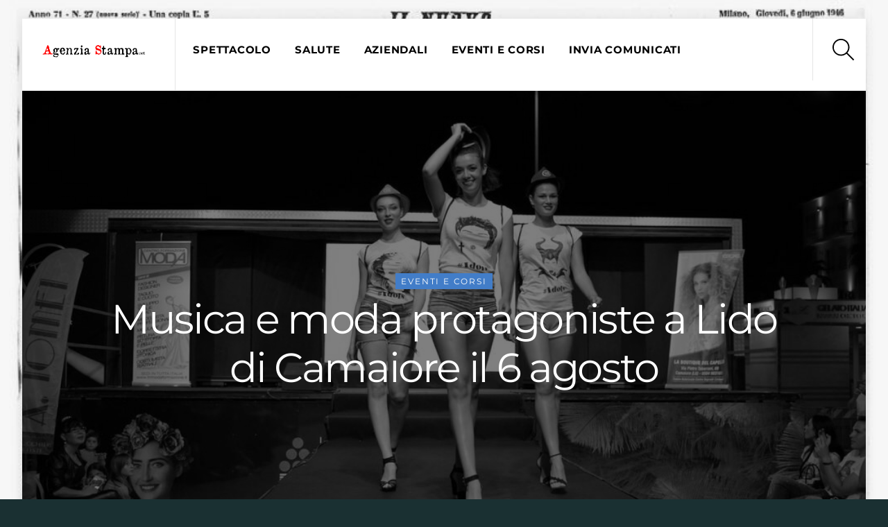

--- FILE ---
content_type: text/html;charset=UTF-8
request_url: https://agenziastampa.net/2020/08/06/musica-e-moda-protagoniste-a-lido-di-camaiore-il-6-agosto/
body_size: 15118
content:
<!--THEMIFY CACHE--><!DOCTYPE html>
<html lang="it-IT">
<head><meta charset="UTF-8"><meta name="viewport" content="width=device-width, initial-scale=1, minimum-scale=1"><style id="tb_inline_styles" data-no-optimize="1">.tb_animation_on{overflow-x:hidden}.themify_builder .wow{visibility:hidden;animation-fill-mode:both}[data-tf-animation]{will-change:transform,opacity,visibility}.themify_builder .tf_lax_done{transition-duration:.8s;transition-timing-function:cubic-bezier(.165,.84,.44,1)}[data-sticky-active].tb_sticky_scroll_active{z-index:1}[data-sticky-active].tb_sticky_scroll_active .hide-on-stick{display:none}@media(min-width:1025px){.hide-desktop{width:0!important;height:0!important;padding:0!important;visibility:hidden!important;margin:0!important;display:table-column!important;background:0!important}}@media(min-width:769px) and (max-width:1024px){.hide-tablet_landscape{width:0!important;height:0!important;padding:0!important;visibility:hidden!important;margin:0!important;display:table-column!important;background:0!important}}@media(min-width:681px) and (max-width:768px){.hide-tablet{width:0!important;height:0!important;padding:0!important;visibility:hidden!important;margin:0!important;display:table-column!important;background:0!important}}@media(max-width:680px){.hide-mobile{width:0!important;height:0!important;padding:0!important;visibility:hidden!important;margin:0!important;display:table-column!important;background:0!important}}@media(max-width:680px){
 .themify_map.tf_map_loaded{width:100%!important}
 .ui.builder_button,.ui.nav li a{padding:.525em 1.15em}
 .fullheight>.row_inner:not(.tb_col_count_1){min-height:0}
 }</style><noscript><style>.themify_builder .wow,.wow .tf_lazy{visibility:visible!important}</style></noscript> <style id="tf_lazy_style" data-no-optimize="1">
 [data-tf-src]{
 opacity:0
 }
 .tf_svg_lazy{
 content-visibility:auto;
 transition:filter .3s linear!important;filter:blur(25px);opacity:1;
 transform:translateZ(0)
 }
 .tf_svg_lazy_loaded{
 filter:blur(0)
 }
 .module[data-lazy],.module[data-lazy] .ui,.module_row[data-lazy]:not(.tb_first),.module_row[data-lazy]:not(.tb_first)>.row_inner,.module_row:not(.tb_first) .module_column[data-lazy],.module_row:not(.tb_first) .module_subrow[data-lazy],.module_subrow[data-lazy]>.subrow_inner{
 background-image:none!important
 }
 </style><noscript><style>
 [data-tf-src]{
 display:none!important
 }
 .tf_svg_lazy{
 filter:none!important;
 opacity:1!important
 }
 </style></noscript><style id="tf_lazy_common" data-no-optimize="1">
 img{
 max-width:100%;
 height:auto
 }
 .tf_fa,em tf-lottie,i tf-lottie{display:inline-block;vertical-align:middle}em tf-lottie,i tf-lottie{width:1.4em;height:1.4em}.tf_fa{width:1em;height:1em;stroke-width:0;stroke:currentColor;overflow:visible;fill:currentColor;pointer-events:none;text-rendering:optimizeSpeed;buffered-rendering:static}#tf_svg symbol{overflow:visible}.tf_lazy{position:relative;visibility:visible;display:block;opacity:.3}.wow .tf_lazy{visibility:hidden;opacity:1;position:static;display:inline}div.tf_audio_lazy audio{visibility:hidden;height:0;display:inline}.mejs-container{visibility:visible}.tf_iframe_lazy{transition:opacity .3s ease-in-out;min-height:10px}.tf_carousel .tf_swiper-wrapper{display:flex}.tf_carousel .tf_swiper-slide{flex-shrink:0;opacity:0;width:100%;height:100%}.tf_carousel .tf_lazy{contain:none}.tf_swiper-wrapper>br,.tf_lazy.tf_swiper-wrapper .tf_lazy:after,.tf_lazy.tf_swiper-wrapper .tf_lazy:before{display:none}.tf_lazy:after,.tf_lazy:before{content:'';display:inline-block;position:absolute;width:10px!important;height:10px!important;margin:0 3px;top:50%!important;right:50%!important;left:auto!important;border-radius:100%;background-color:currentColor;visibility:visible;animation:tf-hrz-loader infinite .75s cubic-bezier(.2,.68,.18,1.08)}.tf_lazy:after{width:6px!important;height:6px!important;right:auto!important;left:50%!important;margin-top:3px;animation-delay:-.4s}@keyframes tf-hrz-loader{0%{transform:scale(1);opacity:1}50%{transform:scale(.1);opacity:.6}100%{transform:scale(1);opacity:1}}.tf_lazy_lightbox{position:fixed;background:rgba(11,11,11,.8);color:#ccc;top:0;left:0;display:flex;align-items:center;justify-content:center;z-index:999}.tf_lazy_lightbox .tf_lazy:after,.tf_lazy_lightbox .tf_lazy:before{background:#fff}.tf_vd_lazy,tf-lottie{display:flex;flex-wrap:wrap}tf-lottie{aspect-ratio:1.777}.tf_w.tf_vd_lazy video{width:100%;height:auto;position:static;object-fit:cover}
 </style><meta name='robots' content='index, follow, max-image-preview:large, max-snippet:-1, max-video-preview:-1' /><title>Musica e moda protagoniste a Lido di Camaiore il 6 agosto - Agenzia Stampa</title><link rel="canonical" href="https://agenziastampa.net/2020/08/06/musica-e-moda-protagoniste-a-lido-di-camaiore-il-6-agosto/" /><meta property="og:locale" content="it_IT" /><meta property="og:type" content="article" /><meta property="og:title" content="Musica e moda protagoniste a Lido di Camaiore il 6 agosto - Agenzia Stampa" /><meta property="og:description" content="Primo appuntamento di agosto per la fashion night, la serata di grande" /><meta property="og:url" content="https://agenziastampa.net/2020/08/06/musica-e-moda-protagoniste-a-lido-di-camaiore-il-6-agosto/" /><meta property="og:site_name" content="Agenzia Stampa" /><meta property="article:publisher" content="https://www.facebook.com/pg/agenziastampanet/" /><meta property="article:published_time" content="2020-08-06T07:53:41+00:00" /><meta property="og:image" content="https://agenziastampa.net/wp-content/uploads/2020/08/fashion.jpeg" /><meta property="og:image:width" content="780" /><meta property="og:image:height" content="520" /><meta property="og:image:type" content="image/jpeg" /><meta name="author" content="Agenzia Stampa" /><meta name="twitter:card" content="summary_large_image" /><meta name="twitter:label1" content="Scritto da" /><meta name="twitter:data1" content="Agenzia Stampa" /><meta name="twitter:label2" content="Tempo di lettura stimato" /><meta name="twitter:data2" content="1 minuto" /><script type="application/ld+json" class="yoast-schema-graph">{"@context":"https://schema.org","@graph":[{"@type":"WebPage","@id":"https://agenziastampa.net/2020/08/06/musica-e-moda-protagoniste-a-lido-di-camaiore-il-6-agosto/","url":"https://agenziastampa.net/2020/08/06/musica-e-moda-protagoniste-a-lido-di-camaiore-il-6-agosto/","name":"Musica e moda protagoniste a Lido di Camaiore il 6 agosto - Agenzia Stampa","isPartOf":{"@id":"https://agenziastampa.net/#website"},"primaryImageOfPage":{"@id":"https://agenziastampa.net/2020/08/06/musica-e-moda-protagoniste-a-lido-di-camaiore-il-6-agosto/#primaryimage"},"image":{"@id":"https://agenziastampa.net/2020/08/06/musica-e-moda-protagoniste-a-lido-di-camaiore-il-6-agosto/#primaryimage"},"thumbnailUrl":"https://agenziastampa.net/wp-content/uploads/2020/08/fashion.jpeg","datePublished":"2020-08-06T07:53:41+00:00","dateModified":"2020-08-06T07:53:41+00:00","author":{"@id":"https://agenziastampa.net/#/schema/person/c09451d101f43d9247237d6f39e41c49"},"breadcrumb":{"@id":"https://agenziastampa.net/2020/08/06/musica-e-moda-protagoniste-a-lido-di-camaiore-il-6-agosto/#breadcrumb"},"inLanguage":"it-IT","potentialAction":[{"@type":"ReadAction","target":["https://agenziastampa.net/2020/08/06/musica-e-moda-protagoniste-a-lido-di-camaiore-il-6-agosto/"]}]},{"@type":"ImageObject","inLanguage":"it-IT","@id":"https://agenziastampa.net/2020/08/06/musica-e-moda-protagoniste-a-lido-di-camaiore-il-6-agosto/#primaryimage","url":"https://agenziastampa.net/wp-content/uploads/2020/08/fashion.jpeg","contentUrl":"https://agenziastampa.net/wp-content/uploads/2020/08/fashion.jpeg","width":780,"height":520},{"@type":"BreadcrumbList","@id":"https://agenziastampa.net/2020/08/06/musica-e-moda-protagoniste-a-lido-di-camaiore-il-6-agosto/#breadcrumb","itemListElement":[{"@type":"ListItem","position":1,"name":"Home","item":"https://agenziastampa.net/"},{"@type":"ListItem","position":2,"name":"Blog","item":"https://agenziastampa.net/blog/"},{"@type":"ListItem","position":3,"name":"Musica e moda protagoniste a Lido di Camaiore il 6 agosto"}]},{"@type":"WebSite","@id":"https://agenziastampa.net/#website","url":"https://agenziastampa.net/","name":"Slot Thailand 🇹🇭 Link Daftar Slot Server Thailand Super Gacor No 1 Paling Asli Gacor Nya","description":"Slot Thailand","potentialAction":[{"@type":"SearchAction","target":{"@type":"EntryPoint","urlTemplate":"https://agenziastampa.net/?s={search_term_string}"},"query-input":"required name=search_term_string"}],"inLanguage":"it-IT"},{"@type":"Person","@id":"https://agenziastampa.net/#/schema/person/c09451d101f43d9247237d6f39e41c49","name":"Agenzia Stampa","image":{"@type":"ImageObject","inLanguage":"it-IT","@id":"https://agenziastampa.net/#/schema/person/image/","url":"https://agenziastampa.net/wp-content/uploads/2020/01/agenzia-stampa-logo-res6-150x150.png","contentUrl":"https://agenziastampa.net/wp-content/uploads/2020/01/agenzia-stampa-logo-res6-150x150.png","caption":"Agenzia Stampa"},"url":"https://agenziastampa.net/author/admin/"}]}</script><link rel="alternate" type="application/rss+xml" title="Agenzia Stampa &raquo; Feed" href="https://agenziastampa.net/feed/" />
<link rel="alternate" type="application/rss+xml" title="Agenzia Stampa &raquo; Feed dei commenti" href="https://agenziastampa.net/comments/feed/" />
<style id='classic-theme-styles-inline-css'>
/*! This file is auto-generated */
.wp-block-button__link{color:#fff;background-color:#32373c;border-radius:9999px;box-shadow:none;text-decoration:none;padding:calc(.667em + 2px) calc(1.333em + 2px);font-size:1.125em}.wp-block-file__button{background:#32373c;color:#fff;text-decoration:none}
</style>
<style id='global-styles-inline-css'>
body{--wp--preset--color--black: #000000;--wp--preset--color--cyan-bluish-gray: #abb8c3;--wp--preset--color--white: #ffffff;--wp--preset--color--pale-pink: #f78da7;--wp--preset--color--vivid-red: #cf2e2e;--wp--preset--color--luminous-vivid-orange: #ff6900;--wp--preset--color--luminous-vivid-amber: #fcb900;--wp--preset--color--light-green-cyan: #7bdcb5;--wp--preset--color--vivid-green-cyan: #00d084;--wp--preset--color--pale-cyan-blue: #8ed1fc;--wp--preset--color--vivid-cyan-blue: #0693e3;--wp--preset--color--vivid-purple: #9b51e0;--wp--preset--gradient--vivid-cyan-blue-to-vivid-purple: linear-gradient(135deg,rgba(6,147,227,1) 0%,rgb(155,81,224) 100%);--wp--preset--gradient--light-green-cyan-to-vivid-green-cyan: linear-gradient(135deg,rgb(122,220,180) 0%,rgb(0,208,130) 100%);--wp--preset--gradient--luminous-vivid-amber-to-luminous-vivid-orange: linear-gradient(135deg,rgba(252,185,0,1) 0%,rgba(255,105,0,1) 100%);--wp--preset--gradient--luminous-vivid-orange-to-vivid-red: linear-gradient(135deg,rgba(255,105,0,1) 0%,rgb(207,46,46) 100%);--wp--preset--gradient--very-light-gray-to-cyan-bluish-gray: linear-gradient(135deg,rgb(238,238,238) 0%,rgb(169,184,195) 100%);--wp--preset--gradient--cool-to-warm-spectrum: linear-gradient(135deg,rgb(74,234,220) 0%,rgb(151,120,209) 20%,rgb(207,42,186) 40%,rgb(238,44,130) 60%,rgb(251,105,98) 80%,rgb(254,248,76) 100%);--wp--preset--gradient--blush-light-purple: linear-gradient(135deg,rgb(255,206,236) 0%,rgb(152,150,240) 100%);--wp--preset--gradient--blush-bordeaux: linear-gradient(135deg,rgb(254,205,165) 0%,rgb(254,45,45) 50%,rgb(107,0,62) 100%);--wp--preset--gradient--luminous-dusk: linear-gradient(135deg,rgb(255,203,112) 0%,rgb(199,81,192) 50%,rgb(65,88,208) 100%);--wp--preset--gradient--pale-ocean: linear-gradient(135deg,rgb(255,245,203) 0%,rgb(182,227,212) 50%,rgb(51,167,181) 100%);--wp--preset--gradient--electric-grass: linear-gradient(135deg,rgb(202,248,128) 0%,rgb(113,206,126) 100%);--wp--preset--gradient--midnight: linear-gradient(135deg,rgb(2,3,129) 0%,rgb(40,116,252) 100%);--wp--preset--font-size--small: 13px;--wp--preset--font-size--medium: 20px;--wp--preset--font-size--large: 36px;--wp--preset--font-size--x-large: 42px;--wp--preset--spacing--20: 0.44rem;--wp--preset--spacing--30: 0.67rem;--wp--preset--spacing--40: 1rem;--wp--preset--spacing--50: 1.5rem;--wp--preset--spacing--60: 2.25rem;--wp--preset--spacing--70: 3.38rem;--wp--preset--spacing--80: 5.06rem;--wp--preset--shadow--natural: 6px 6px 9px rgba(0, 0, 0, 0.2);--wp--preset--shadow--deep: 12px 12px 50px rgba(0, 0, 0, 0.4);--wp--preset--shadow--sharp: 6px 6px 0px rgba(0, 0, 0, 0.2);--wp--preset--shadow--outlined: 6px 6px 0px -3px rgba(255, 255, 255, 1), 6px 6px rgba(0, 0, 0, 1);--wp--preset--shadow--crisp: 6px 6px 0px rgba(0, 0, 0, 1);}:where(.is-layout-flex){gap: 0.5em;}:where(.is-layout-grid){gap: 0.5em;}body .is-layout-flow > .alignleft{float: left;margin-inline-start: 0;margin-inline-end: 2em;}body .is-layout-flow > .alignright{float: right;margin-inline-start: 2em;margin-inline-end: 0;}body .is-layout-flow > .aligncenter{margin-left: auto !important;margin-right: auto !important;}body .is-layout-constrained > .alignleft{float: left;margin-inline-start: 0;margin-inline-end: 2em;}body .is-layout-constrained > .alignright{float: right;margin-inline-start: 2em;margin-inline-end: 0;}body .is-layout-constrained > .aligncenter{margin-left: auto !important;margin-right: auto !important;}body .is-layout-constrained > :where(:not(.alignleft):not(.alignright):not(.alignfull)){max-width: var(--wp--style--global--content-size);margin-left: auto !important;margin-right: auto !important;}body .is-layout-constrained > .alignwide{max-width: var(--wp--style--global--wide-size);}body .is-layout-flex{display: flex;}body .is-layout-flex{flex-wrap: wrap;align-items: center;}body .is-layout-flex > *{margin: 0;}body .is-layout-grid{display: grid;}body .is-layout-grid > *{margin: 0;}:where(.wp-block-columns.is-layout-flex){gap: 2em;}:where(.wp-block-columns.is-layout-grid){gap: 2em;}:where(.wp-block-post-template.is-layout-flex){gap: 1.25em;}:where(.wp-block-post-template.is-layout-grid){gap: 1.25em;}.has-black-color{color: var(--wp--preset--color--black) !important;}.has-cyan-bluish-gray-color{color: var(--wp--preset--color--cyan-bluish-gray) !important;}.has-white-color{color: var(--wp--preset--color--white) !important;}.has-pale-pink-color{color: var(--wp--preset--color--pale-pink) !important;}.has-vivid-red-color{color: var(--wp--preset--color--vivid-red) !important;}.has-luminous-vivid-orange-color{color: var(--wp--preset--color--luminous-vivid-orange) !important;}.has-luminous-vivid-amber-color{color: var(--wp--preset--color--luminous-vivid-amber) !important;}.has-light-green-cyan-color{color: var(--wp--preset--color--light-green-cyan) !important;}.has-vivid-green-cyan-color{color: var(--wp--preset--color--vivid-green-cyan) !important;}.has-pale-cyan-blue-color{color: var(--wp--preset--color--pale-cyan-blue) !important;}.has-vivid-cyan-blue-color{color: var(--wp--preset--color--vivid-cyan-blue) !important;}.has-vivid-purple-color{color: var(--wp--preset--color--vivid-purple) !important;}.has-black-background-color{background-color: var(--wp--preset--color--black) !important;}.has-cyan-bluish-gray-background-color{background-color: var(--wp--preset--color--cyan-bluish-gray) !important;}.has-white-background-color{background-color: var(--wp--preset--color--white) !important;}.has-pale-pink-background-color{background-color: var(--wp--preset--color--pale-pink) !important;}.has-vivid-red-background-color{background-color: var(--wp--preset--color--vivid-red) !important;}.has-luminous-vivid-orange-background-color{background-color: var(--wp--preset--color--luminous-vivid-orange) !important;}.has-luminous-vivid-amber-background-color{background-color: var(--wp--preset--color--luminous-vivid-amber) !important;}.has-light-green-cyan-background-color{background-color: var(--wp--preset--color--light-green-cyan) !important;}.has-vivid-green-cyan-background-color{background-color: var(--wp--preset--color--vivid-green-cyan) !important;}.has-pale-cyan-blue-background-color{background-color: var(--wp--preset--color--pale-cyan-blue) !important;}.has-vivid-cyan-blue-background-color{background-color: var(--wp--preset--color--vivid-cyan-blue) !important;}.has-vivid-purple-background-color{background-color: var(--wp--preset--color--vivid-purple) !important;}.has-black-border-color{border-color: var(--wp--preset--color--black) !important;}.has-cyan-bluish-gray-border-color{border-color: var(--wp--preset--color--cyan-bluish-gray) !important;}.has-white-border-color{border-color: var(--wp--preset--color--white) !important;}.has-pale-pink-border-color{border-color: var(--wp--preset--color--pale-pink) !important;}.has-vivid-red-border-color{border-color: var(--wp--preset--color--vivid-red) !important;}.has-luminous-vivid-orange-border-color{border-color: var(--wp--preset--color--luminous-vivid-orange) !important;}.has-luminous-vivid-amber-border-color{border-color: var(--wp--preset--color--luminous-vivid-amber) !important;}.has-light-green-cyan-border-color{border-color: var(--wp--preset--color--light-green-cyan) !important;}.has-vivid-green-cyan-border-color{border-color: var(--wp--preset--color--vivid-green-cyan) !important;}.has-pale-cyan-blue-border-color{border-color: var(--wp--preset--color--pale-cyan-blue) !important;}.has-vivid-cyan-blue-border-color{border-color: var(--wp--preset--color--vivid-cyan-blue) !important;}.has-vivid-purple-border-color{border-color: var(--wp--preset--color--vivid-purple) !important;}.has-vivid-cyan-blue-to-vivid-purple-gradient-background{background: var(--wp--preset--gradient--vivid-cyan-blue-to-vivid-purple) !important;}.has-light-green-cyan-to-vivid-green-cyan-gradient-background{background: var(--wp--preset--gradient--light-green-cyan-to-vivid-green-cyan) !important;}.has-luminous-vivid-amber-to-luminous-vivid-orange-gradient-background{background: var(--wp--preset--gradient--luminous-vivid-amber-to-luminous-vivid-orange) !important;}.has-luminous-vivid-orange-to-vivid-red-gradient-background{background: var(--wp--preset--gradient--luminous-vivid-orange-to-vivid-red) !important;}.has-very-light-gray-to-cyan-bluish-gray-gradient-background{background: var(--wp--preset--gradient--very-light-gray-to-cyan-bluish-gray) !important;}.has-cool-to-warm-spectrum-gradient-background{background: var(--wp--preset--gradient--cool-to-warm-spectrum) !important;}.has-blush-light-purple-gradient-background{background: var(--wp--preset--gradient--blush-light-purple) !important;}.has-blush-bordeaux-gradient-background{background: var(--wp--preset--gradient--blush-bordeaux) !important;}.has-luminous-dusk-gradient-background{background: var(--wp--preset--gradient--luminous-dusk) !important;}.has-pale-ocean-gradient-background{background: var(--wp--preset--gradient--pale-ocean) !important;}.has-electric-grass-gradient-background{background: var(--wp--preset--gradient--electric-grass) !important;}.has-midnight-gradient-background{background: var(--wp--preset--gradient--midnight) !important;}.has-small-font-size{font-size: var(--wp--preset--font-size--small) !important;}.has-medium-font-size{font-size: var(--wp--preset--font-size--medium) !important;}.has-large-font-size{font-size: var(--wp--preset--font-size--large) !important;}.has-x-large-font-size{font-size: var(--wp--preset--font-size--x-large) !important;}
.wp-block-navigation a:where(:not(.wp-element-button)){color: inherit;}
:where(.wp-block-post-template.is-layout-flex){gap: 1.25em;}:where(.wp-block-post-template.is-layout-grid){gap: 1.25em;}
:where(.wp-block-columns.is-layout-flex){gap: 2em;}:where(.wp-block-columns.is-layout-grid){gap: 2em;}
.wp-block-pullquote{font-size: 1.5em;line-height: 1.6;}
</style>
<link rel="preload" href="https://agenziastampa.net/wp-content/plugins/accesspress-anonymous-post-pro/css/loading-animation.css?ver=6.4.7" as="style"><link rel='stylesheet' id='ap-fileuploader-animation-css' href='https://agenziastampa.net/wp-content/plugins/accesspress-anonymous-post-pro/css/loading-animation.css?ver=6.4.7' media='all' />
<link rel="preload" href="https://agenziastampa.net/wp-content/plugins/accesspress-anonymous-post-pro/css/fileuploader.css?ver=6.4.7" as="style"><link rel='stylesheet' id='ap-fileuploader-css' href='https://agenziastampa.net/wp-content/plugins/accesspress-anonymous-post-pro/css/fileuploader.css?ver=6.4.7' media='all' />
<link rel="preload" href="//ajax.googleapis.com/ajax/libs/jqueryui/1.8.2/themes/smoothness/jquery-ui.css?ver=6.4.7" as="style"><link rel='stylesheet' id='ap-jquery-ui-style-css' href='//ajax.googleapis.com/ajax/libs/jqueryui/1.8.2/themes/smoothness/jquery-ui.css?ver=6.4.7' media='all' />
<link rel="preload" href="https://agenziastampa.net/wp-content/plugins/accesspress-anonymous-post-pro/css/jquery.tagit.css?ver=6.4.7" as="style"><link rel='stylesheet' id='ap-tagit-styles-css' href='https://agenziastampa.net/wp-content/plugins/accesspress-anonymous-post-pro/css/jquery.tagit.css?ver=6.4.7' media='all' />
<link rel="preload" href="https://agenziastampa.net/wp-content/plugins/accesspress-anonymous-post-pro/css/tagit.ui-zendesk.css?ver=6.4.7" as="style"><link rel='stylesheet' id='ap-tagit-ui-styles-css' href='https://agenziastampa.net/wp-content/plugins/accesspress-anonymous-post-pro/css/tagit.ui-zendesk.css?ver=6.4.7' media='all' />
<link rel="preload" href="https://agenziastampa.net/wp-content/plugins/accesspress-anonymous-post-pro/css/frontend-style.css?ver=3.2.7" as="style"><link rel='stylesheet' id='ap-front-styles-css' href='https://agenziastampa.net/wp-content/plugins/accesspress-anonymous-post-pro/css/frontend-style.css?ver=3.2.7' media='all' />
<link rel="preload" href="https://agenziastampa.net/wp-content/plugins/accesspress-anonymous-post-pro/lightbox/css/lightbox.css?ver=3.2.7" as="style"><link rel='stylesheet' id='ap-lightbox-css-css' href='https://agenziastampa.net/wp-content/plugins/accesspress-anonymous-post-pro/lightbox/css/lightbox.css?ver=3.2.7' media='all' />
<link rel="preload" href="https://agenziastampa.net/wp-content/plugins/wp-user-avatar/assets/css/frontend.min.css?ver=4.14.2" as="style"><link rel='stylesheet' id='ppress-frontend-css' href='https://agenziastampa.net/wp-content/plugins/wp-user-avatar/assets/css/frontend.min.css?ver=4.14.2' media='all' />
<link rel="preload" href="https://agenziastampa.net/wp-content/plugins/wp-user-avatar/assets/flatpickr/flatpickr.min.css?ver=4.14.2" as="style"><link rel='stylesheet' id='ppress-flatpickr-css' href='https://agenziastampa.net/wp-content/plugins/wp-user-avatar/assets/flatpickr/flatpickr.min.css?ver=4.14.2' media='all' />
<link rel="preload" href="https://agenziastampa.net/wp-content/plugins/wp-user-avatar/assets/select2/select2.min.css?ver=6.4.7" as="style"><link rel='stylesheet' id='ppress-select2-css' href='https://agenziastampa.net/wp-content/plugins/wp-user-avatar/assets/select2/select2.min.css?ver=6.4.7' media='all' />
<link rel="preload" href="https://agenziastampa.net/wp-content/plugins/profile-builder/assets/css/style-front-end.css?ver=3.10.8" as="style"><link rel='stylesheet' id='wppb_stylesheet-css' href='https://agenziastampa.net/wp-content/plugins/profile-builder/assets/css/style-front-end.css?ver=3.10.8' media='all' />
<script src="https://agenziastampa.net/wp-includes/js/jquery/jquery.min.js?ver=3.7.1" id="jquery-core-js"></script>
<script src="//ajax.googleapis.com/ajax/libs/jqueryui/1.9.2/jquery-ui.min.js?ver=6.4.7" id="ap-jquery-ui-js"></script>
<script src="https://agenziastampa.net/wp-content/plugins/accesspress-anonymous-post-pro/js/tag-it.js?ver=3.2.7" id="ap-tagit-js-js"></script>
<script src="https://agenziastampa.net/wp-content/plugins/accesspress-anonymous-post-pro/js/tag-it-custom.js?ver=3.2.7" id="ap-tagit-custom-js-js"></script>
<script src="https://agenziastampa.net/wp-content/plugins/accesspress-anonymous-post-pro/js/fileuploader.js?ver=6.4.7" id="ap-fileuploader-js"></script>
<script src="https://agenziastampa.net/wp-content/plugins/accesspress-anonymous-post-pro/lightbox/js/lightbox.js?ver=3.2.7" id="ap-lightbox-js-js"></script>
<script src="https://agenziastampa.net/wp-includes/js/jquery/ui/core.min.js?ver=1.13.2" id="jquery-ui-core-js"></script>
<script src="https://agenziastampa.net/wp-includes/js/jquery/ui/datepicker.min.js?ver=1.13.2" id="jquery-ui-datepicker-js"></script>
<script id="jquery-ui-datepicker-js-after">
jQuery(function(jQuery){jQuery.datepicker.setDefaults({"closeText":"Chiudi","currentText":"Oggi","monthNames":["Gennaio","Febbraio","Marzo","Aprile","Maggio","Giugno","Luglio","Agosto","Settembre","Ottobre","Novembre","Dicembre"],"monthNamesShort":["Gen","Feb","Mar","Apr","Mag","Giu","Lug","Ago","Set","Ott","Nov","Dic"],"nextText":"Prossimo","prevText":"Precedente","dayNames":["domenica","luned\u00ec","marted\u00ec","mercoled\u00ec","gioved\u00ec","venerd\u00ec","sabato"],"dayNamesShort":["Dom","Lun","Mar","Mer","Gio","Ven","Sab"],"dayNamesMin":["D","L","M","M","G","V","S"],"dateFormat":"MM d, yy","firstDay":1,"isRTL":false});});
</script>
<script id="ap-frontend-js-js-extra">
var ap_fileuploader = {"upload_url":"https:\/\/agenziastampa.net\/wp-admin\/admin-ajax.php","nonce":"b5cfadc759"};
var ap_form_required_message = "This field is required";
var ap_captcha_error_message = "Sum is not correct.";
</script>
<script src="https://agenziastampa.net/wp-content/plugins/accesspress-anonymous-post-pro/js/frontend.js?ver=3.2.7" id="ap-frontend-js-js"></script>
<script src="https://agenziastampa.net/wp-content/plugins/wp-user-avatar/assets/flatpickr/flatpickr.min.js?ver=4.14.2" id="ppress-flatpickr-js"></script>
<script src="https://agenziastampa.net/wp-content/plugins/wp-user-avatar/assets/select2/select2.min.js?ver=4.14.2" id="ppress-select2-js"></script>
<link rel="https://api.w.org/" href="https://agenziastampa.net/wp-json/" /><link rel="alternate" type="application/json" href="https://agenziastampa.net/wp-json/wp/v2/posts/7833" /><link rel="EditURI" type="application/rsd+xml" title="RSD" href="https://agenziastampa.net/xmlrpc.php?rsd" />
<meta name="generator" content="WordPress 6.4.7" />
<link rel='shortlink' href='https://agenziastampa.net/?p=7833' />
<link rel="alternate" type="application/json+oembed" href="https://agenziastampa.net/wp-json/oembed/1.0/embed?url=https%3A%2F%2Fagenziastampa.net%2F2020%2F08%2F06%2Fmusica-e-moda-protagoniste-a-lido-di-camaiore-il-6-agosto%2F" />
<link rel="alternate" type="text/xml+oembed" href="https://agenziastampa.net/wp-json/oembed/1.0/embed?url=https%3A%2F%2Fagenziastampa.net%2F2020%2F08%2F06%2Fmusica-e-moda-protagoniste-a-lido-di-camaiore-il-6-agosto%2F&#038;format=xml" /><style>@keyframes themifyAnimatedBG{
 0%{background-color:#33baab}100%{background-color:#e33b9e}50%{background-color:#4961d7}33.3%{background-color:#2ea85c}25%{background-color:#2bb8ed}20%{background-color:#dd5135}
 }
 .module_row.animated-bg{
 animation:themifyAnimatedBG 30000ms infinite alternate
 }</style><link rel="amphtml" href="https://agenziastampa.net/amp/" /><link rel="icon" href="https://agenziastampa.net/wp-content/uploads/2023/06/favicon-150x150.png" sizes="32x32" />
<link rel="icon" href="https://agenziastampa.net/wp-content/uploads/2023/06/favicon.png" sizes="192x192" />
<link rel="apple-touch-icon" href="https://agenziastampa.net/wp-content/uploads/2023/06/favicon.png" />
<meta name="msapplication-TileImage" content="https://agenziastampa.net/wp-content/uploads/2023/06/favicon.png" />
<link rel="prefetch" href="https://agenziastampa.net/wp-content/themes/themify-ultra/js/themify.script.min.js?ver=7.4.0" as="script" fetchpriority="low"><link rel="prefetch" href="https://agenziastampa.net/wp-content/themes/themify-ultra/themify/js/modules/themify.sidemenu.min.js?ver=7.3.7" as="script" fetchpriority="low"><link rel="preload" href="https://agenziastampa.net/wp-content/uploads/2020/01/agenzia-stampa-logo-res2.png" as="image"><link rel="prefetch" href="https://agenziastampa.net/wp-content/themes/themify-ultra/themify/themify-builder/js/modules/optin.min.js?ver=7.3.7" as="script" fetchpriority="low"><link rel="preload" href="https://agenziastampa.net/wp-content/themes/themify-ultra/themify/themify-builder/js/themify.builder.script.min.js?ver=7.3.7" as="script" fetchpriority="low"><link rel="prefetch" href="https://agenziastampa.net/wp-content/themes/themify-ultra/js/modules/single-infinite.min.js?ver=7.4.0" as="script" fetchpriority="low"><link rel="prefetch" href="https://agenziastampa.net/wp-content/themes/themify-ultra/themify/js/modules/infinite.min.js?ver=7.3.7" as="script" fetchpriority="low"><style id="tf_gf_fonts_style">@font-face{font-family:'Lato';font-style:italic;font-weight:300;font-display:swap;src:url(https://fonts.gstatic.com/s/lato/v25/S6u_w4BMUTPHjxsI9w2_FQft1dw.woff2) format('woff2');unicode-range:U+0100-02BA,U+02BD-02C5,U+02C7-02CC,U+02CE-02D7,U+02DD-02FF,U+0304,U+0308,U+0329,U+1D00-1DBF,U+1E00-1E9F,U+1EF2-1EFF,U+2020,U+20A0-20AB,U+20AD-20C0,U+2113,U+2C60-2C7F,U+A720-A7FF;}@font-face{font-family:'Lato';font-style:italic;font-weight:300;font-display:swap;src:url(https://fonts.gstatic.com/s/lato/v25/S6u_w4BMUTPHjxsI9w2_Gwft.woff2) format('woff2');unicode-range:U+0000-00FF,U+0131,U+0152-0153,U+02BB-02BC,U+02C6,U+02DA,U+02DC,U+0304,U+0308,U+0329,U+2000-206F,U+20AC,U+2122,U+2191,U+2193,U+2212,U+2215,U+FEFF,U+FFFD;}@font-face{font-family:'Lato';font-style:italic;font-display:swap;src:url(https://fonts.gstatic.com/s/lato/v25/S6u8w4BMUTPHjxsAUi-qJCY.woff2) format('woff2');unicode-range:U+0100-02BA,U+02BD-02C5,U+02C7-02CC,U+02CE-02D7,U+02DD-02FF,U+0304,U+0308,U+0329,U+1D00-1DBF,U+1E00-1E9F,U+1EF2-1EFF,U+2020,U+20A0-20AB,U+20AD-20C0,U+2113,U+2C60-2C7F,U+A720-A7FF;}@font-face{font-family:'Lato';font-style:italic;font-display:swap;src:url(https://fonts.gstatic.com/s/lato/v25/S6u8w4BMUTPHjxsAXC-q.woff2) format('woff2');unicode-range:U+0000-00FF,U+0131,U+0152-0153,U+02BB-02BC,U+02C6,U+02DA,U+02DC,U+0304,U+0308,U+0329,U+2000-206F,U+20AC,U+2122,U+2191,U+2193,U+2212,U+2215,U+FEFF,U+FFFD;}@font-face{font-family:'Lato';font-style:italic;font-weight:700;font-display:swap;src:url(https://fonts.gstatic.com/s/lato/v25/S6u_w4BMUTPHjxsI5wq_FQft1dw.woff2) format('woff2');unicode-range:U+0100-02BA,U+02BD-02C5,U+02C7-02CC,U+02CE-02D7,U+02DD-02FF,U+0304,U+0308,U+0329,U+1D00-1DBF,U+1E00-1E9F,U+1EF2-1EFF,U+2020,U+20A0-20AB,U+20AD-20C0,U+2113,U+2C60-2C7F,U+A720-A7FF;}@font-face{font-family:'Lato';font-style:italic;font-weight:700;font-display:swap;src:url(https://fonts.gstatic.com/s/lato/v25/S6u_w4BMUTPHjxsI5wq_Gwft.woff2) format('woff2');unicode-range:U+0000-00FF,U+0131,U+0152-0153,U+02BB-02BC,U+02C6,U+02DA,U+02DC,U+0304,U+0308,U+0329,U+2000-206F,U+20AC,U+2122,U+2191,U+2193,U+2212,U+2215,U+FEFF,U+FFFD;}@font-face{font-family:'Lato';font-weight:300;font-display:swap;src:url(https://fonts.gstatic.com/s/lato/v25/S6u9w4BMUTPHh7USSwaPGR_p.woff2) format('woff2');unicode-range:U+0100-02BA,U+02BD-02C5,U+02C7-02CC,U+02CE-02D7,U+02DD-02FF,U+0304,U+0308,U+0329,U+1D00-1DBF,U+1E00-1E9F,U+1EF2-1EFF,U+2020,U+20A0-20AB,U+20AD-20C0,U+2113,U+2C60-2C7F,U+A720-A7FF;}@font-face{font-family:'Lato';font-weight:300;font-display:swap;src:url(https://fonts.gstatic.com/s/lato/v25/S6u9w4BMUTPHh7USSwiPGQ.woff2) format('woff2');unicode-range:U+0000-00FF,U+0131,U+0152-0153,U+02BB-02BC,U+02C6,U+02DA,U+02DC,U+0304,U+0308,U+0329,U+2000-206F,U+20AC,U+2122,U+2191,U+2193,U+2212,U+2215,U+FEFF,U+FFFD;}@font-face{font-family:'Lato';font-display:swap;src:url(https://fonts.gstatic.com/s/lato/v25/S6uyw4BMUTPHjxAwXjeu.woff2) format('woff2');unicode-range:U+0100-02BA,U+02BD-02C5,U+02C7-02CC,U+02CE-02D7,U+02DD-02FF,U+0304,U+0308,U+0329,U+1D00-1DBF,U+1E00-1E9F,U+1EF2-1EFF,U+2020,U+20A0-20AB,U+20AD-20C0,U+2113,U+2C60-2C7F,U+A720-A7FF;}@font-face{font-family:'Lato';font-display:swap;src:url(https://fonts.gstatic.com/s/lato/v25/S6uyw4BMUTPHjx4wXg.woff2) format('woff2');unicode-range:U+0000-00FF,U+0131,U+0152-0153,U+02BB-02BC,U+02C6,U+02DA,U+02DC,U+0304,U+0308,U+0329,U+2000-206F,U+20AC,U+2122,U+2191,U+2193,U+2212,U+2215,U+FEFF,U+FFFD;}@font-face{font-family:'Lato';font-weight:700;font-display:swap;src:url(https://fonts.gstatic.com/s/lato/v25/S6u9w4BMUTPHh6UVSwaPGR_p.woff2) format('woff2');unicode-range:U+0100-02BA,U+02BD-02C5,U+02C7-02CC,U+02CE-02D7,U+02DD-02FF,U+0304,U+0308,U+0329,U+1D00-1DBF,U+1E00-1E9F,U+1EF2-1EFF,U+2020,U+20A0-20AB,U+20AD-20C0,U+2113,U+2C60-2C7F,U+A720-A7FF;}@font-face{font-family:'Lato';font-weight:700;font-display:swap;src:url(https://fonts.gstatic.com/s/lato/v25/S6u9w4BMUTPHh6UVSwiPGQ.woff2) format('woff2');unicode-range:U+0000-00FF,U+0131,U+0152-0153,U+02BB-02BC,U+02C6,U+02DA,U+02DC,U+0304,U+0308,U+0329,U+2000-206F,U+20AC,U+2122,U+2191,U+2193,U+2212,U+2215,U+FEFF,U+FFFD;}@font-face{font-family:'Montserrat';font-style:italic;font-display:swap;src:url(https://fonts.gstatic.com/s/montserrat/v31/JTUQjIg1_i6t8kCHKm459WxRxC7mw9c.woff2) format('woff2');unicode-range:U+0460-052F,U+1C80-1C8A,U+20B4,U+2DE0-2DFF,U+A640-A69F,U+FE2E-FE2F;}@font-face{font-family:'Montserrat';font-style:italic;font-display:swap;src:url(https://fonts.gstatic.com/s/montserrat/v31/JTUQjIg1_i6t8kCHKm459WxRzS7mw9c.woff2) format('woff2');unicode-range:U+0301,U+0400-045F,U+0490-0491,U+04B0-04B1,U+2116;}@font-face{font-family:'Montserrat';font-style:italic;font-display:swap;src:url(https://fonts.gstatic.com/s/montserrat/v31/JTUQjIg1_i6t8kCHKm459WxRxi7mw9c.woff2) format('woff2');unicode-range:U+0102-0103,U+0110-0111,U+0128-0129,U+0168-0169,U+01A0-01A1,U+01AF-01B0,U+0300-0301,U+0303-0304,U+0308-0309,U+0323,U+0329,U+1EA0-1EF9,U+20AB;}@font-face{font-family:'Montserrat';font-style:italic;font-display:swap;src:url(https://fonts.gstatic.com/s/montserrat/v31/JTUQjIg1_i6t8kCHKm459WxRxy7mw9c.woff2) format('woff2');unicode-range:U+0100-02BA,U+02BD-02C5,U+02C7-02CC,U+02CE-02D7,U+02DD-02FF,U+0304,U+0308,U+0329,U+1D00-1DBF,U+1E00-1E9F,U+1EF2-1EFF,U+2020,U+20A0-20AB,U+20AD-20C0,U+2113,U+2C60-2C7F,U+A720-A7FF;}@font-face{font-family:'Montserrat';font-style:italic;font-display:swap;src:url(https://fonts.gstatic.com/s/montserrat/v31/JTUQjIg1_i6t8kCHKm459WxRyS7m.woff2) format('woff2');unicode-range:U+0000-00FF,U+0131,U+0152-0153,U+02BB-02BC,U+02C6,U+02DA,U+02DC,U+0304,U+0308,U+0329,U+2000-206F,U+20AC,U+2122,U+2191,U+2193,U+2212,U+2215,U+FEFF,U+FFFD;}@font-face{font-family:'Montserrat';font-style:italic;font-weight:700;font-display:swap;src:url(https://fonts.gstatic.com/s/montserrat/v31/JTUQjIg1_i6t8kCHKm459WxRxC7mw9c.woff2) format('woff2');unicode-range:U+0460-052F,U+1C80-1C8A,U+20B4,U+2DE0-2DFF,U+A640-A69F,U+FE2E-FE2F;}@font-face{font-family:'Montserrat';font-style:italic;font-weight:700;font-display:swap;src:url(https://fonts.gstatic.com/s/montserrat/v31/JTUQjIg1_i6t8kCHKm459WxRzS7mw9c.woff2) format('woff2');unicode-range:U+0301,U+0400-045F,U+0490-0491,U+04B0-04B1,U+2116;}@font-face{font-family:'Montserrat';font-style:italic;font-weight:700;font-display:swap;src:url(https://fonts.gstatic.com/s/montserrat/v31/JTUQjIg1_i6t8kCHKm459WxRxi7mw9c.woff2) format('woff2');unicode-range:U+0102-0103,U+0110-0111,U+0128-0129,U+0168-0169,U+01A0-01A1,U+01AF-01B0,U+0300-0301,U+0303-0304,U+0308-0309,U+0323,U+0329,U+1EA0-1EF9,U+20AB;}@font-face{font-family:'Montserrat';font-style:italic;font-weight:700;font-display:swap;src:url(https://fonts.gstatic.com/s/montserrat/v31/JTUQjIg1_i6t8kCHKm459WxRxy7mw9c.woff2) format('woff2');unicode-range:U+0100-02BA,U+02BD-02C5,U+02C7-02CC,U+02CE-02D7,U+02DD-02FF,U+0304,U+0308,U+0329,U+1D00-1DBF,U+1E00-1E9F,U+1EF2-1EFF,U+2020,U+20A0-20AB,U+20AD-20C0,U+2113,U+2C60-2C7F,U+A720-A7FF;}@font-face{font-family:'Montserrat';font-style:italic;font-weight:700;font-display:swap;src:url(https://fonts.gstatic.com/s/montserrat/v31/JTUQjIg1_i6t8kCHKm459WxRyS7m.woff2) format('woff2');unicode-range:U+0000-00FF,U+0131,U+0152-0153,U+02BB-02BC,U+02C6,U+02DA,U+02DC,U+0304,U+0308,U+0329,U+2000-206F,U+20AC,U+2122,U+2191,U+2193,U+2212,U+2215,U+FEFF,U+FFFD;}@font-face{font-family:'Montserrat';font-display:swap;src:url(https://fonts.gstatic.com/s/montserrat/v31/JTUSjIg1_i6t8kCHKm459WRhyzbi.woff2) format('woff2');unicode-range:U+0460-052F,U+1C80-1C8A,U+20B4,U+2DE0-2DFF,U+A640-A69F,U+FE2E-FE2F;}@font-face{font-family:'Montserrat';font-display:swap;src:url(https://fonts.gstatic.com/s/montserrat/v31/JTUSjIg1_i6t8kCHKm459W1hyzbi.woff2) format('woff2');unicode-range:U+0301,U+0400-045F,U+0490-0491,U+04B0-04B1,U+2116;}@font-face{font-family:'Montserrat';font-display:swap;src:url(https://fonts.gstatic.com/s/montserrat/v31/JTUSjIg1_i6t8kCHKm459WZhyzbi.woff2) format('woff2');unicode-range:U+0102-0103,U+0110-0111,U+0128-0129,U+0168-0169,U+01A0-01A1,U+01AF-01B0,U+0300-0301,U+0303-0304,U+0308-0309,U+0323,U+0329,U+1EA0-1EF9,U+20AB;}@font-face{font-family:'Montserrat';font-display:swap;src:url(https://fonts.gstatic.com/s/montserrat/v31/JTUSjIg1_i6t8kCHKm459Wdhyzbi.woff2) format('woff2');unicode-range:U+0100-02BA,U+02BD-02C5,U+02C7-02CC,U+02CE-02D7,U+02DD-02FF,U+0304,U+0308,U+0329,U+1D00-1DBF,U+1E00-1E9F,U+1EF2-1EFF,U+2020,U+20A0-20AB,U+20AD-20C0,U+2113,U+2C60-2C7F,U+A720-A7FF;}@font-face{font-family:'Montserrat';font-display:swap;src:url(https://fonts.gstatic.com/s/montserrat/v31/JTUSjIg1_i6t8kCHKm459Wlhyw.woff2) format('woff2');unicode-range:U+0000-00FF,U+0131,U+0152-0153,U+02BB-02BC,U+02C6,U+02DA,U+02DC,U+0304,U+0308,U+0329,U+2000-206F,U+20AC,U+2122,U+2191,U+2193,U+2212,U+2215,U+FEFF,U+FFFD;}@font-face{font-family:'Montserrat';font-weight:700;font-display:swap;src:url(https://fonts.gstatic.com/s/montserrat/v31/JTUSjIg1_i6t8kCHKm459WRhyzbi.woff2) format('woff2');unicode-range:U+0460-052F,U+1C80-1C8A,U+20B4,U+2DE0-2DFF,U+A640-A69F,U+FE2E-FE2F;}@font-face{font-family:'Montserrat';font-weight:700;font-display:swap;src:url(https://fonts.gstatic.com/s/montserrat/v31/JTUSjIg1_i6t8kCHKm459W1hyzbi.woff2) format('woff2');unicode-range:U+0301,U+0400-045F,U+0490-0491,U+04B0-04B1,U+2116;}@font-face{font-family:'Montserrat';font-weight:700;font-display:swap;src:url(https://fonts.gstatic.com/s/montserrat/v31/JTUSjIg1_i6t8kCHKm459WZhyzbi.woff2) format('woff2');unicode-range:U+0102-0103,U+0110-0111,U+0128-0129,U+0168-0169,U+01A0-01A1,U+01AF-01B0,U+0300-0301,U+0303-0304,U+0308-0309,U+0323,U+0329,U+1EA0-1EF9,U+20AB;}@font-face{font-family:'Montserrat';font-weight:700;font-display:swap;src:url(https://fonts.gstatic.com/s/montserrat/v31/JTUSjIg1_i6t8kCHKm459Wdhyzbi.woff2) format('woff2');unicode-range:U+0100-02BA,U+02BD-02C5,U+02C7-02CC,U+02CE-02D7,U+02DD-02FF,U+0304,U+0308,U+0329,U+1D00-1DBF,U+1E00-1E9F,U+1EF2-1EFF,U+2020,U+20A0-20AB,U+20AD-20C0,U+2113,U+2C60-2C7F,U+A720-A7FF;}@font-face{font-family:'Montserrat';font-weight:700;font-display:swap;src:url(https://fonts.gstatic.com/s/montserrat/v31/JTUSjIg1_i6t8kCHKm459Wlhyw.woff2) format('woff2');unicode-range:U+0000-00FF,U+0131,U+0152-0153,U+02BB-02BC,U+02C6,U+02DA,U+02DC,U+0304,U+0308,U+0329,U+2000-206F,U+20AC,U+2122,U+2191,U+2193,U+2212,U+2215,U+FEFF,U+FFFD;}</style><link rel="preload" fetchpriority="high" href="https://agenziastampa.net/wp-content/uploads/themify-concate/2294243854/themify-73834061.min.css" as="style"><link fetchpriority="high" id="themify_concate-css" rel="stylesheet" href="https://agenziastampa.net/wp-content/uploads/themify-concate/2294243854/themify-73834061.min.css"></head>
<body class="post-template-default single single-post postid-7833 single-format-standard skin-games sidebar1 default_width no-home tb_animation_on ready-view boxed-compact fixed-header-enabled footer-left-col theme-font-sans-serif footer-menu-navigation-off filter-grayscale filter-hover-none filter-featured-only single-fullwidth-layout sidemenu-active no-rounded-image no-rounded-input">
<a class="screen-reader-text skip-to-content" href="#content">Skip to content</a><svg id="tf_svg" style="display:none"><defs><symbol id="tf-ti-search" viewBox="0 0 32 32"><path d="m31.25 29.875-1.313 1.313-9.75-9.75a12.019 12.019 0 0 1-7.938 3c-6.75 0-12.25-5.5-12.25-12.25 0-3.25 1.25-6.375 3.563-8.688C5.875 1.25 8.937-.063 12.25-.063c6.75 0 12.25 5.5 12.25 12.25 0 3-1.125 5.813-3 7.938zm-19-7.312c5.688 0 10.313-4.688 10.313-10.375S17.938 1.813 12.25 1.813c-2.813 0-5.375 1.125-7.313 3.063-2 1.938-3.063 4.563-3.063 7.313 0 5.688 4.625 10.375 10.375 10.375z"/></symbol><symbol id="tf-fas-search" viewBox="0 0 32 32"><path d="M31.6 27.7q.4.4.4 1t-.4 1.1l-1.8 1.8q-.4.4-1 .4t-1.1-.4l-6.3-6.3q-.4-.4-.4-1v-1Q17.5 26 13 26q-5.4 0-9.2-3.8T0 13t3.8-9.2T13 0t9.2 3.8T26 13q0 4.5-2.8 8h1q.7 0 1.1.4zM13 21q3.3 0 5.7-2.3T21 13t-2.3-5.7T13 5 7.3 7.3 5 13t2.3 5.7T13 21z"/></symbol><symbol id="tf-fab-facebook" viewBox="0 0 17 32"><path d="M13.5 5.31q-1.13 0-1.78.38t-.85.94-.18 1.43V12H16l-.75 5.69h-4.56V32H4.8V17.7H0V12h4.8V7.5q0-3.56 2-5.53T12.13 0q2.68 0 4.37.25v5.06h-3z"/></symbol><symbol id="tf-fab-instagram" viewBox="0 0 32 32"><path d="M14 8.81q3 0 5.1 2.1t2.09 5.1-2.1 5.08T14 23.2t-5.1-2.1T6.82 16t2.1-5.1T14 8.82zm0 11.88q1.94 0 3.31-1.38T18.7 16t-1.38-3.31T14 11.3t-3.31 1.38T9.3 16t1.38 3.31T14 20.7zM23.13 8.5q0 .69-.47 1.19t-1.16.5-1.19-.5-.5-1.19.5-1.16 1.19-.46 1.16.46.46 1.16zm4.8 1.75Q28 11.94 28 16t-.06 5.75q-.19 3.81-2.28 5.9t-5.9 2.23Q18.05 30 14 30t-5.75-.13q-3.81-.18-5.87-2.25-.82-.75-1.32-1.75t-.72-1.93-.21-2.2Q0 20.07 0 16t.13-5.81Q.3 6.44 2.38 4.37q2.06-2.12 5.87-2.31Q9.94 2 14 2t5.75.06q3.81.19 5.9 2.28t2.29 5.9zm-3 14q.2-.5.32-1.28t.19-1.88.06-1.78V12.7l-.06-1.78-.19-1.88-.31-1.28q-.75-1.94-2.69-2.69-.5-.18-1.28-.31t-1.88-.19-1.75-.06H10.7l-1.78.06-1.88.19-1.28.31q-1.94.75-2.69 2.7-.18.5-.31 1.27t-.19 1.88-.06 1.75v6l.03 1.53.1 1.6.18 1.34.25 1.12q.82 1.94 2.69 2.69.5.19 1.28.31t1.88.19 1.75.06h6.65l1.78-.06 1.88-.19 1.28-.31q1.94-.81 2.69-2.69z"/></symbol><symbol id="tf-fas-rss" viewBox="0 0 28 32"><path d="M8 25.97q0 1.66-1.16 2.84t-2.8 1.2-2.85-1.2-1.2-2.84 1.2-2.81T4.03 22t2.81 1.16T8 25.96zm11 2.97q0 .44-.28.75T18 30h-3q-.44 0-.72-.28t-.28-.66q-.38-5.25-4.1-8.96T.95 16q-.38 0-.66-.28T0 15v-3q0-.44.31-.72t.75-.28q7.25.44 12.38 5.56T19 28.94zm9 0q0 .44-.28.75T27 30h-3q-.44 0-.72-.28t-.28-.66q-.38-9-6.72-15.34T.94 7q-.38 0-.66-.28T0 6V3q0-.44.31-.72T1.06 2q5.38.19 10.28 2.4t8.5 5.79 5.79 8.47T28 28.94z"/></symbol><style id="tf_fonts_style">.tf_fa.tf-fas-rss{width:0.875em}</style></defs></svg><script> </script><div class="tf_search_form tf_search_overlay"><form role="search" method="get" id="searchform" class="tf_rel tf_hide" action="https://agenziastampa.net/"><div class="tf_icon_wrap icon-search"><svg aria-label="Search" class="tf_fa tf-ti-search" role="img"><use href="#tf-ti-search"></use></svg></div><input type="text" name="s" id="s" title="Search" placeholder="Search" value="" /></form>
</div>
<div id="pagewrap" class="tf_box hfeed site"><div id="headerwrap" class=' tf_box tf_w'> <div class="header-icons tf_hide"><a id="menu-icon" class="tf_inline_b tf_text_dec" href="#mobile-menu" aria-label="Menu"><span class="menu-icon-inner tf_inline_b tf_vmiddle tf_overflow"></span><span class="screen-reader-text">Menu</span></a> </div><header id="header" class="tf_box pagewidth tf_clearfix" itemscope="itemscope" itemtype="https://schema.org/WPHeader"><div class="header-bar tf_box"> <div id="site-logo"><a href="https://agenziastampa.net" title="Agenzia Stampa"><img src="https://agenziastampa.net/wp-content/uploads/2020/01/agenzia-stampa-logo-res2.png" alt="Agenzia Stampa" title="agenzia stampa logo res2" width="" height="50" class="site-logo-image" data-tf-not-load="1" importance="high"></a></div><div id="site-description" class="site-description"><span>Slot Thailand</span></div></div><div id="mobile-menu" class="sidemenu sidemenu-off tf_scrollbar"><div class="navbar-wrapper tf_clearfix"><div class="social-widget tf_inline_b tf_vmiddle"> </div><a data-lazy="1" class="search-button tf_search_icon tf_vmiddle tf_inline_b" href="#"><svg aria-label="Search" class="tf_fa tf-fas-search" role="img"><use href="#tf-fas-search"></use></svg><span class="screen-reader-text">Search</span></a><nav id="main-nav-wrap" itemscope="itemscope" itemtype="https://schema.org/SiteNavigationElement"><ul id="main-nav" class="main-nav tf_clearfix tf_box"><li class="menu-item-category-23 menu-item menu-item-type-taxonomy menu-item-object-category menu-item-has-children has-sub-menu mega-link menu-item-17167" data-termid="23" data-tax="category" aria-haspopup="true"><a href="https://agenziastampa.net/category/spettacolo/">SPETTACOLO<span class="child-arrow"></span></a> <ul class="sub-menu"><li class="menu-item-category-17 menu-item menu-item-type-taxonomy menu-item-object-category menu-item-has-children has-sub-menu mega-link menu-item-512 menu-category-17-parent-17167" data-termid="17" data-tax="category" aria-haspopup="true"><a href="https://agenziastampa.net/category/musica/">MUSICA<span class="child-arrow"></span></a> <ul class="sub-menu"><li class="menu-item-category-33 menu-item menu-item-type-taxonomy menu-item-object-category mega-link menu-item-17172 menu-category-33-parent-512" data-termid="33" data-tax="category"><a href="https://agenziastampa.net/category/emergenti/">Emergenti</a> </li>
</ul></li>
<li class="menu-item-category-10 menu-item menu-item-type-taxonomy menu-item-object-category mega-link menu-item-17170 menu-category-10-parent-17167" data-termid="10" data-tax="category"><a href="https://agenziastampa.net/category/teatro/">TEATRO</a> </li>
</ul></li>
<li class="menu-item-category-14 menu-item menu-item-type-taxonomy menu-item-object-category mega-link menu-item-17168" data-termid="14" data-tax="category"><a href="https://agenziastampa.net/category/salute-e-medicina/">SALUTE</a> </li>
<li class="menu-item-category-7 menu-item menu-item-type-taxonomy menu-item-object-category menu-item-has-children has-sub-menu mega-link menu-item-17169" data-termid="7" data-tax="category" aria-haspopup="true"><a href="https://agenziastampa.net/category/aziendali/">AZIENDALI<span class="child-arrow"></span></a> <ul class="sub-menu"><li class="menu-item-category-5 menu-item menu-item-type-taxonomy menu-item-object-category mega-link menu-item-510 menu-category-5-parent-17169" data-termid="5" data-tax="category"><a href="https://agenziastampa.net/category/economia-e-finanza/">ECONOMIA</a> </li>
</ul></li>
<li class="menu-item-category-19 menu-item menu-item-type-taxonomy menu-item-object-category current-post-ancestor current-menu-parent current-post-parent mega-link menu-item-513" data-termid="19" data-tax="category"><a href="https://agenziastampa.net/category/eventi/">EVENTI E CORSI</a> </li>
<li class="menu-item-custom-9649 menu-item menu-item-type-custom menu-item-object-custom menu-item-9649" ><a href="https://agenziastampa.net/2020/01/01/invia-il-tuo-comunicato/">INVIA COMUNICATI</a> </li>
</ul></nav> </div><a id="menu-icon-close" aria-label="Close menu" class="tf_close tf_hide" href="#"><span class="screen-reader-text">Close Menu</span></a></div><div id="toggle-mobile-sidebar-button" class="tf_hide open-toggle-sticky-sidebar toggle-sticky-sidebar"><em class="mobile-sticky-sidebar-icon "></em></div></header> </div><div id="body" class="tf_box tf_clear tf_mw tf_clearfix"> <div class="post-template-default single single-post postid-7833 single-format-standard tf_single_scroll_wrap tf_rel tf_clear tf_w skin-games sidebar1 default_width no-home tb_animation_on ready-view boxed-compact fixed-header-enabled footer-left-col theme-font-sans-serif footer-menu-navigation-off filter-grayscale filter-hover-none filter-featured-only single-fullwidth-layout sidemenu-active no-rounded-image no-rounded-input"> <div class="featured-area tf_textc fullcover"><figure class="post-image tf_clearfix"> <a href="https://agenziastampa.net/2020/08/06/musica-e-moda-protagoniste-a-lido-di-camaiore-il-6-agosto/"><img src="https://agenziastampa.net/wp-content/uploads/2020/08/fashion-1024x682-1024x585.jpeg" width="1024" height="585" class="wp-post-image wp-image-7834" title="fashion" data-tf-not-load="1" loading="eager" decoding="sync" alt="fashion"> </a> </figure><div class="post-content"><div class="post-date-wrap post-date-inline"><time class="post-date entry-date updated" datetime="2020-08-06"><span class="year">Agosto 6, 2020</span></time></div><h1 class="post-title entry-title"><a href="https://agenziastampa.net/2020/08/06/musica-e-moda-protagoniste-a-lido-di-camaiore-il-6-agosto/">Musica e moda protagoniste a Lido di Camaiore il 6 agosto</a></h1><p class="post-meta entry-meta"> <span class="post-author"><span class="author vcard"><a class="url fn n" href="https://agenziastampa.net/author/admin/" rel="author">Agenzia Stampa</a></span></span> <span class="post-category"><a href="https://agenziastampa.net/category/eventi/" rel="tag">EVENTI E CORSI</a></span> </p></div></div><div id="layout" class="pagewidth tf_box tf_clearfix"><main id="content" class="tf_box tf_clearfix"><article id="post-7833" class="post tf_clearfix post-7833 type-post status-publish format-standard has-post-thumbnail hentry category-eventi has-post-title has-post-date has-post-category has-post-tag has-post-comment has-post-author "> <div class="post-content"><div class="entry-content"> <p>Primo appuntamento di agosto per la fashion night, la serata di grande moda che per l&#8217;occasione si apre alla musica live. Accanto a modelle e modelli professionisti infatti ci sarà il giovane e promettente <strong>Howl Jordan</strong> col suo live show.</p>
<p>Cantante, compositore e arrangiatore Jordan affonda le sue radici nella musica pop per poi varcare la soglia di svariati generi ed avvicinarsi così a varie forme di scrittura, sperimentando diversi suoni e modi di comporre. Eclettico e con un forte senso di trasformismo non ama soffermarsi su un solo genere, ma abbraccia diversi modi di esprimersi. Per il pubblico di Lido di Camaiore sarà l&#8217;occasione per conoscere un promettente cantante di cui, a breve, si sentirà molto parlare.</p>
<p>L&#8217;appuntamento è per <strong>giovedì 6 agosto </strong>a partire dalle <strong>ore 21.30</strong> sul palco allestito davanti il<strong> pontile di Lido di Camaiore </strong>(piazza Matteotti). Di scena il concerto di Howl Jordan intervallato da sfilate di moda, a cura dell’agenzia di intrattenimento, moda e spettacolo <strong>Al.So Eventi</strong>. Modelli e modelle professionisti proporranno una vasta gamma di capi e indumenti della collezione autunno/inverno oltre ad intimo e costumi da bagno. Tra i main sponsor dell&#8217;iniziativa Sigma.</p>
<p>L&#8217;associazione balneari di Lido di Camaiore ringrazia i <strong>partner commerciali</strong> che rendono possibile gli eventi di Lido e che permetteranno che tutte le serate siano ad ingresso gratuito. In particolare OBI ITALIA Punti Vendita Navacchio e Livorno, Conad Nord Ovest con tutti i suoi supermercati della Versilia, INFALL 1961 Serramenti Made in Italy, DEL COLLE azienda toscana specializzata nella produzione di legumi e cereali. Un particolare ringraziamento alla FONDAZIONE BANCA del MONTE, sempre presente sul nostro territorio. Tutte le serate vedranno anche una vetrina di auto messe a disposizione da DATI AUTOMOBILI.</p><div id="themify_builder_content-7833" data-postid="7833" class="themify_builder_content themify_builder_content-7833 themify_builder tf_clear"></div> </div> </div> </article><div class="tf_clearfix author-box"><p class="author-avatar"><img loading="lazy" decoding="async" data-del="avatar" src='https://agenziastampa.net/wp-content/uploads/2020/01/agenzia-stampa-logo-res6-150x150.png' class='avatar pp-user-avatar avatar-96 photo ' height='96' width='96'/></p><div class="author-bio"><h4 class="author-name"><span>Agenzia Stampa</span></h4></div></div><div class="post-nav tf_box tf_clearfix"><span class="prev tf_box"><a href="https://agenziastampa.net/2020/08/06/altravisione-rassegna-di-cinema-al-teatro-india-dal-5-al-23-agosto-2020/" rel="prev"><span class="arrow"></span> ALTRAVISIONE, rassegna di cinema al TEATRO INDIA dal 5 al 23 agosto 2020</a></span><span class="next tf_box"><a href="https://agenziastampa.net/2020/08/06/festival-monoruota-a-zoomarine-il-9-agosto-2020/" rel="next"><span class="arrow"></span> Festival Monoruota a Zoomarine il 9 agosto 2020</a></span></div><div class="related-posts tf_clearfix"><h4 class="related-title">Related Posts</h4><article class="post type-post tf_clearfix"><figure class="post-image tf_clearfix"> <a href="https://agenziastampa.net/2023/06/14/lumbria-vince-best-in-travel-2023-new-york-eleonora-pieroni-madrina-del-turismo-delle-radici-e-dei-borghi-piu-belli-dellumbria/"><img loading="lazy" decoding="async" src="https://agenziastampa.net/wp-content/uploads/2022/12/thumbnail_54cc8c44-51f6-4929-a91d-e4b8d7e650d9-819x1024-394x330.jpg" width="394" height="330" class="wp-post-image wp-image-56600" title="thumbnail_54cc8c44-51f6-4929-a91d-e4b8d7e650d9" alt="thumbnail_54cc8c44-51f6-4929-a91d-e4b8d7e650d9"> </a> </figure><div class="post-content"><p class="post-meta"> <span class="post-category"><a href="https://agenziastampa.net/category/eventi/" rel="tag" class="term-eventi">EVENTI E CORSI</a></span></p><h4 class="post-title entry-title"><a href="https://agenziastampa.net/2023/06/14/lumbria-vince-best-in-travel-2023-new-york-eleonora-pieroni-madrina-del-turismo-delle-radici-e-dei-borghi-piu-belli-dellumbria/">L’Umbria vince Best in travel 2023 New York. Eleonora Pieroni Madrina del Turismo delle radici e dei Borghi più belli dell’Umbria</a></h4> <div class="entry-content"> </div></div></article><article class="post type-post tf_clearfix"><figure class="post-image tf_clearfix"> <a href="https://agenziastampa.net/2023/06/14/christmas-party-maddaloni-charity-gala-a-villa-domi/"><img loading="lazy" decoding="async" src="https://agenziastampa.net/wp-content/uploads/2022/12/thumbnail_image2-394x330.jpg" width="394" height="330" class="wp-post-image wp-image-56602" title="thumbnail_image2" alt="thumbnail_image2"> </a> </figure><div class="post-content"><p class="post-meta"> <span class="post-category"><a href="https://agenziastampa.net/category/eventi/" rel="tag" class="term-eventi">EVENTI E CORSI</a></span></p><h4 class="post-title entry-title"><a href="https://agenziastampa.net/2023/06/14/christmas-party-maddaloni-charity-gala-a-villa-domi/">CHRISTMAS PARTY MADDALONI CHARITY GALA A VILLA DOMI</a></h4> <div class="entry-content"> </div></div></article><article class="post type-post tf_clearfix"><figure class="post-image tf_clearfix"> <a href="https://agenziastampa.net/2023/06/14/marti-stone-live-unplugged-sabato-17-dicembre-nella-cornice-storica-di-lanciano-vecchia/"><img loading="lazy" decoding="async" src="https://agenziastampa.net/wp-content/uploads/2022/12/marti-stone-spazio-ep-1024x576-394x330.jpg" width="394" height="330" class="wp-post-image wp-image-56748" title="marti-stone-spazio-ep" alt="marti-stone-spazio-ep"> </a> </figure><div class="post-content"><p class="post-meta"> <span class="post-category"><a href="https://agenziastampa.net/category/eventi/" rel="tag" class="term-eventi">EVENTI E CORSI</a></span></p><h4 class="post-title entry-title"><a href="https://agenziastampa.net/2023/06/14/marti-stone-live-unplugged-sabato-17-dicembre-nella-cornice-storica-di-lanciano-vecchia/">Marti Stone Live Unplugged Sabato 17 Dicembre nella cornice storica di Lanciano Vecchia!</a></h4> <div class="entry-content"> </div></div></article></div></main><aside id="sidebar" class="tf_box" itemscope="itemscope" itemtype="https://schema.org/WPSidebar"> <div id="themify-feature-posts-1009" class="widget feature-posts"><h4 class="widgettitle">Ultimi articoli</h4><ul class="feature-posts-list"><li><a href="https://agenziastampa.net/2024/09/11/mde-strepitosamente-1ep/" class="feature-posts-title">MDE, strepitosamente 1’EP</a> <br /></li><li><a href="https://agenziastampa.net/2024/09/05/il-nuovo-libro-di-salvatore-sorvillo/" class="feature-posts-title">Il nuovo libro di Salvatore Sorvillo</a> <br /></li><li><a href="https://agenziastampa.net/2024/08/27/umberto-galimberti-in-sicilia-lamore-in-jazz-tra-musica-e-parole/" class="feature-posts-title">UMBERTO GALIMBERTI, in Sicilia “L’amore in jazz” tra musica e parole</a> <br /></li><li><a href="https://agenziastampa.net/2024/08/27/nello-daniele-nel-segno-di-pino-sullemozionante-palcoscenico-di-sicilia/" class="feature-posts-title">NELLO DANIELE, nel segno di Pino sull’emozionante palcoscenico di Sicilia</a> <br /></li><li><a href="https://agenziastampa.net/2024/07/23/goodbye-love-le-infinite-sfumature-dellamore-nel-suono-di-alessandra-celletti/" class="feature-posts-title">GOODBYE LOVE, le infinite sfumature dell’amore nel suono di ALESSANDRA CELLETTI</a> <br /></li><li><a href="https://agenziastampa.net/2024/07/19/mogol-e-gianmarco-carroccia-vibrano-in-sicilia-le-grandi-emozioni-di-battisti/" class="feature-posts-title">MOGOL E GIANMARCO CARROCCIA, vibrano in Sicilia le grandi Emozioni di Battisti</a> <br /></li><li><a href="https://agenziastampa.net/2024/07/17/danda-la-spumeggiante-estate-di-smini/" class="feature-posts-title">DANDA, la spumeggiante estate di SMINI</a> <br /></li><li><a href="https://agenziastampa.net/2024/07/11/alessandro-dandrea-calandra-il-canto-di-euno-per-il-diritto-alla-liberta/" class="feature-posts-title">ALESSANDRO D’ANDREA CALANDRA, il canto di EUNO per il diritto alla libertà</a> <br /></li><li><a href="https://agenziastampa.net/2024/07/09/splendidamente-curvy-mascia-carfagna-e-sposa-in-affari/" class="feature-posts-title">Splendidamente curvy, MASCIA CARFAGNA è sposa in affari</a> <br /></li><li><a href="https://agenziastampa.net/2024/07/09/rodja-crossover-rock-come-scossa-elettrica-lungo-la-schiena/" class="feature-posts-title">RÖDJA, crossover rock come scossa elettrica LUNGO LA SCHIENA</a> <br /></li></ul></div><div id="themify-feature-posts-1010" class="widget feature-posts"><h4 class="widgettitle">Eventi</h4><ul class="feature-posts-list"><li><a href="https://agenziastampa.net/2023/06/14/lumbria-vince-best-in-travel-2023-new-york-eleonora-pieroni-madrina-del-turismo-delle-radici-e-dei-borghi-piu-belli-dellumbria/" class="feature-posts-title">L’Umbria vince Best in travel 2023 New York. Eleonora Pieroni Madrina del Turismo delle radici e dei Borghi più belli dell’Umbria</a> <br /></li><li><a href="https://agenziastampa.net/2023/06/14/christmas-party-maddaloni-charity-gala-a-villa-domi/" class="feature-posts-title">CHRISTMAS PARTY MADDALONI CHARITY GALA A VILLA DOMI</a> <br /></li><li><a href="https://agenziastampa.net/2023/06/14/marti-stone-live-unplugged-sabato-17-dicembre-nella-cornice-storica-di-lanciano-vecchia/" class="feature-posts-title">Marti Stone Live Unplugged Sabato 17 Dicembre nella cornice storica di Lanciano Vecchia!</a> <br /></li><li><a href="https://agenziastampa.net/2023/06/14/la-sicurezza-stradale-diventa-un-gioco-con-babbo-natale/" class="feature-posts-title">La sicurezza stradale diventa un gioco con Babbo Natale.</a> <br /></li><li><a href="https://agenziastampa.net/2023/06/14/insieme-per-il-territorio-en-plein-a-seiano/" class="feature-posts-title">Insieme per il Territorio, en plein a Seiano</a> <br /></li></ul></div><div id="themify-feature-posts-1011" class="widget feature-posts"><h4 class="widgettitle">Eventi</h4><ul class="feature-posts-list"><li><a href="https://agenziastampa.net/2023/06/14/lumbria-vince-best-in-travel-2023-new-york-eleonora-pieroni-madrina-del-turismo-delle-radici-e-dei-borghi-piu-belli-dellumbria/" class="feature-posts-title">L’Umbria vince Best in travel 2023 New York. Eleonora Pieroni Madrina del Turismo delle radici e dei Borghi più belli dell’Umbria</a> <br /></li><li><a href="https://agenziastampa.net/2023/06/14/christmas-party-maddaloni-charity-gala-a-villa-domi/" class="feature-posts-title">CHRISTMAS PARTY MADDALONI CHARITY GALA A VILLA DOMI</a> <br /></li><li><a href="https://agenziastampa.net/2023/06/14/marti-stone-live-unplugged-sabato-17-dicembre-nella-cornice-storica-di-lanciano-vecchia/" class="feature-posts-title">Marti Stone Live Unplugged Sabato 17 Dicembre nella cornice storica di Lanciano Vecchia!</a> <br /></li><li><a href="https://agenziastampa.net/2023/06/14/la-sicurezza-stradale-diventa-un-gioco-con-babbo-natale/" class="feature-posts-title">La sicurezza stradale diventa un gioco con Babbo Natale.</a> <br /></li><li><a href="https://agenziastampa.net/2023/06/14/insieme-per-il-territorio-en-plein-a-seiano/" class="feature-posts-title">Insieme per il Territorio, en plein a Seiano</a> <br /></li></ul></div><div id="nav_menu-2" class="widget widget_nav_menu"><h4 class="widgettitle">Link</h4><div class="menu-top-container"><ul id="menu-top" class="menu"><li id="menu-item-688" class="menu-item menu-item-type-post_type menu-item-object-page menu-item-688"><a href="https://agenziastampa.net/home/">home</a></li>
<li id="menu-item-749" class="menu-item menu-item-type-custom menu-item-object-custom menu-item-749"><a href="https://agenziastampa.net/2020/01/01/invia-il-tuo-comunicato/">Invia comunicati</a></li>
<li id="menu-item-685" class="menu-item menu-item-type-post_type menu-item-object-page menu-item-685"><a href="https://agenziastampa.net/edit-profile/">Modifica profilo</a></li>
<li id="menu-item-686" class="menu-item menu-item-type-post_type menu-item-object-page menu-item-686"><a href="https://agenziastampa.net/register/">Registrati</a></li>
<li id="menu-item-684" class="menu-item menu-item-type-post_type menu-item-object-page menu-item-684"><a href="https://agenziastampa.net/log-in/">Log In</a></li>
<li id="menu-item-1210" class="menu-item menu-item-type-post_type menu-item-object-page menu-item-1210"><a href="https://agenziastampa.net/contatti/">Contatti</a></li>
</ul></div></div></aside></div></div></div><div class="load-more-button tf_hidden tf_block"><a href="https://agenziastampa.net/2020/08/06/altravisione-rassegna-di-cinema-al-teatro-india-dal-5-al-23-agosto-2020/" rel="prev"></a> </div>
<div id="footerwrap" class="tf_box tf_clear "><footer id="footer" class="tf_box pagewidth tf_scrollbar tf_rel tf_clearfix" itemscope="itemscope" itemtype="https://schema.org/WPFooter"><div class="back-top tf_textc tf_clearfix back-top-float back-top-hide"><div class="arrow-up"><a aria-label="Back to top" href="#header"><span class="screen-reader-text">Back To Top</span></a></div></div><div class="main-col first tf_clearfix"><div class="footer-left-wrap first"><div class="footer-logo-wrapper tf_clearfix"><div id="footer-logo"><a href="https://agenziastampa.net" title="Agenzia Stampa"><span>Agenzia Stampa</span></a></div></div></div><div class="footer-right-wrap"><div class="footer-text tf_clear tf_clearfix"><div class="footer-text-inner"><div class="one">© 2016 Themify 
All rights reserved</div></div></div></div></div><div class="section-col tf_clearfix"><div class="footer-widgets-wrap"><div class="footer-widgets tf_clearfix"><div class="col3-1 first tf_box tf_float"><div id="nav_menu-1005" class="widget widget_nav_menu"><h4 class="widgettitle">Categories</h4><div class="menu-main-container"><ul id="menu-main" class="menu"><li id="menu-item-17167" class="menu-item menu-item-type-taxonomy menu-item-object-category menu-item-has-children menu-item-17167"><a href="https://agenziastampa.net/category/spettacolo/">SPETTACOLO</a>
<ul class="sub-menu"><li id="menu-item-512" class="menu-item menu-item-type-taxonomy menu-item-object-category menu-item-has-children menu-item-512"><a href="https://agenziastampa.net/category/musica/">MUSICA</a><ul class="sub-menu"><li id="menu-item-17172" class="menu-item menu-item-type-taxonomy menu-item-object-category menu-item-17172"><a href="https://agenziastampa.net/category/emergenti/">Emergenti</a></li></ul>
</li><li id="menu-item-17170" class="menu-item menu-item-type-taxonomy menu-item-object-category menu-item-17170"><a href="https://agenziastampa.net/category/teatro/">TEATRO</a></li>
</ul>
</li>
<li id="menu-item-17168" class="menu-item menu-item-type-taxonomy menu-item-object-category menu-item-17168"><a href="https://agenziastampa.net/category/salute-e-medicina/">SALUTE</a></li>
<li id="menu-item-17169" class="menu-item menu-item-type-taxonomy menu-item-object-category menu-item-has-children menu-item-17169"><a href="https://agenziastampa.net/category/aziendali/">AZIENDALI</a>
<ul class="sub-menu"><li id="menu-item-510" class="menu-item menu-item-type-taxonomy menu-item-object-category menu-item-510"><a href="https://agenziastampa.net/category/economia-e-finanza/">ECONOMIA</a></li>
</ul>
</li>
<li id="menu-item-513" class="menu-item menu-item-type-taxonomy menu-item-object-category current-post-ancestor current-menu-parent current-post-parent menu-item-513"><a href="https://agenziastampa.net/category/eventi/">EVENTI E CORSI</a></li>
<li id="menu-item-9649" class="menu-item menu-item-type-custom menu-item-object-custom menu-item-9649"><a href="https://agenziastampa.net/2020/01/01/invia-il-tuo-comunicato/">INVIA COMUNICATI</a></li>
</ul></div></div></div><div class="col3-1 tf_box tf_float"><div id="nav_menu-1006" class="widget widget_nav_menu"><h4 class="widgettitle">Info</h4><div class="menu-top-container"><ul id="menu-top-1" class="menu"><li class="menu-item menu-item-type-post_type menu-item-object-page menu-item-688"><a href="https://agenziastampa.net/home/">home</a></li>
<li class="menu-item menu-item-type-custom menu-item-object-custom menu-item-749"><a href="https://agenziastampa.net/2020/01/01/invia-il-tuo-comunicato/">Invia comunicati</a></li>
<li class="menu-item menu-item-type-post_type menu-item-object-page menu-item-685"><a href="https://agenziastampa.net/edit-profile/">Modifica profilo</a></li>
<li class="menu-item menu-item-type-post_type menu-item-object-page menu-item-686"><a href="https://agenziastampa.net/register/">Registrati</a></li>
<li class="menu-item menu-item-type-post_type menu-item-object-page menu-item-684"><a href="https://agenziastampa.net/log-in/">Log In</a></li>
<li class="menu-item menu-item-type-post_type menu-item-object-page menu-item-1210"><a href="https://agenziastampa.net/contatti/">Contatti</a></li>
</ul></div></div><div id="themify-layout-parts-1008" class="widget layout-parts"><h4 class="widgettitle">SUBSCRIBE</h4><div class="tb_layout_part_wrap tf_w"> <div class="themify_builder_content themify_builder_content-59024 themify_builder not_editable_builder" data-postid="59024"><div data-lazy="1" class="module_row themify_builder_row tb_xak4688 tb_first tf_w tf_clearfix"><div class="row_inner col_align_top tb_col_count_1 tf_box tf_rel"><div data-lazy="1" class="module_column tb-column col-full tb_t8n4689 first"><div class="tb-column-inner tf_box tf_w"><div id="tb_do2n850" class="module module-optin tb_do2n850 tb_optin_inline_block" data-lazy="1"> </div></div></div></div></div> </div></div>
</div></div><div class="col3-1 tf_box tf_float"><div id="themify-social-links-1007" class="widget themify-social-links"><h4 class="widgettitle">Seguici</h4><ul class="social-links vertical"><li class="social-link-item facebook font-icon icon-medium"><a href="https://www.facebook.com/agenziastampanet/" aria-label="facebook" target="_blank" rel="noopener"><em><svg aria-label="Facebook" class="tf_fa tf-fab-facebook" role="img"><use href="#tf-fab-facebook"></use></svg></em> Facebook</a></li><li class="social-link-item instagram font-icon icon-medium"><a href="https://www.instagram.com/agenziastampanet/" aria-label="instagram" target="_blank" rel="noopener"><em><svg aria-label="Instagram" class="tf_fa tf-fab-instagram" role="img"><use href="#tf-fab-instagram"></use></svg></em> Instagram</a></li><li class="social-link-item rss font-icon icon-medium"><a href="https://agenziastampa.net/feed" aria-label="rss" target="_blank" rel="noopener"><em><svg aria-label="RSS" class="tf_fa tf-fas-rss" role="img"><use href="#tf-fas-rss"></use></svg></em> RSS</a></li></ul></div></div></div></div></div></footer></div>
</div><template id="tf_infinity_css">{"mobile_concate":{"mobile-menu":"https:\/\/agenziastampa.net\/wp-content\/themes\/themify-ultra\/mobile-menu.min.css","header-boxed-compact-menu":"https:\/\/agenziastampa.net\/wp-content\/themes\/themify-ultra\/styles\/headers\/media\/boxed-compact.min.css","mobile-menu-games":"https:\/\/agenziastampa.net\/wp-content\/themes\/themify-ultra\/skins\/games\/media\/mobile-menu.min.css"},"tf_base":{"s":"https:\/\/agenziastampa.net\/wp-content\/themes\/themify-ultra\/themify\/css\/base.min.css","v":"7.3.7"},"themify_common":{"s":"https:\/\/agenziastampa.net\/wp-content\/themes\/themify-ultra\/themify\/css\/themify.common.min.css","v":"7.3.7"},"builder-styles-css":{"s":"https:\/\/agenziastampa.net\/wp-content\/themes\/themify-ultra\/themify\/themify-builder\/css\/themify-builder-style.min.css","v":"7.3.7"},"tf_theme_footers_left":{"s":"https:\/\/agenziastampa.net\/wp-content\/themes\/themify-ultra\/styles\/modules\/footers\/left.min.css","v":"7.4.0"},"tf_theme_layouts_fullwidth":{"s":"https:\/\/agenziastampa.net\/wp-content\/themes\/themify-ultra\/styles\/modules\/layouts\/fullwidth.min.css","v":"7.4.0"},"tf_theme_sidebars_sidebar1":{"s":"https:\/\/agenziastampa.net\/wp-content\/themes\/themify-ultra\/styles\/modules\/sidebars\/sidebar1.min.css","v":"7.4.0"},"tf_theme_rounded-images":{"s":"https:\/\/agenziastampa.net\/wp-content\/themes\/themify-ultra\/styles\/modules\/rounded-images.min.css","v":"7.4.0"},"tf_theme_rounded-inputs":{"s":"https:\/\/agenziastampa.net\/wp-content\/themes\/themify-ultra\/styles\/modules\/rounded-inputs.min.css","v":"7.4.0"},"tf_search_form":{"s":"https:\/\/agenziastampa.net\/wp-content\/themes\/themify-ultra\/themify\/css\/modules\/search-form.min.css","v":"7.3.7"},"tf_theme_search-form":{"s":"https:\/\/agenziastampa.net\/wp-content\/themes\/themify-ultra\/styles\/modules\/search-form.min.css","v":"7.4.0"},"tf_theme_site-logo":{"s":"https:\/\/agenziastampa.net\/wp-content\/themes\/themify-ultra\/styles\/modules\/site-logo.min.css","v":"7.4.0"},"tf_theme_site-description":{"s":"https:\/\/agenziastampa.net\/wp-content\/themes\/themify-ultra\/styles\/modules\/site-description.min.css","v":"7.4.0"},"tf_theme_single":{"s":"https:\/\/agenziastampa.net\/wp-content\/themes\/themify-ultra\/styles\/modules\/single.min.css","v":"7.4.0"},"wp-block-library":{"s":"https:\/\/agenziastampa.net\/wp-includes\/css\/dist\/block-library\/style.min.css","v":"6.4.7"},"tf_theme_post-nav":{"s":"https:\/\/agenziastampa.net\/wp-content\/themes\/themify-ultra\/styles\/modules\/post-nav.min.css","v":"7.4.0"},"tf_theme_related-posts":{"s":"https:\/\/agenziastampa.net\/wp-content\/themes\/themify-ultra\/styles\/modules\/related-posts.min.css","v":"7.4.0"},"tf_theme_sidebar":{"s":"https:\/\/agenziastampa.net\/wp-content\/themes\/themify-ultra\/styles\/modules\/sidebar.min.css","v":"7.4.0"},"tf_theme_widget_themify_feature_posts":{"s":"https:\/\/agenziastampa.net\/wp-content\/themes\/themify-ultra\/styles\/modules\/widgets\/themify-feature-posts.min.css","v":"7.4.0"},"tf_theme_back-top":{"s":"https:\/\/agenziastampa.net\/wp-content\/themes\/themify-ultra\/styles\/modules\/back-top.min.css","v":"7.4.0"},"tf_theme_footer":{"s":"https:\/\/agenziastampa.net\/wp-content\/themes\/themify-ultra\/styles\/modules\/footer.min.css","v":"7.4.0"},"tf_theme_footer-logo":{"s":"https:\/\/agenziastampa.net\/wp-content\/themes\/themify-ultra\/styles\/modules\/footer-logo.min.css","v":"7.4.0"},"tb_optin":{"s":"https:\/\/agenziastampa.net\/wp-content\/themes\/themify-ultra\/themify\/themify-builder\/css\/modules\/optin.min.css","v":"7.3.7"},"tf_theme_social_links":{"s":"https:\/\/agenziastampa.net\/wp-content\/themes\/themify-ultra\/themify\/css\/modules\/social-links.min.css","v":"7.3.7"},"tf_theme_widget_themify_social_links":{"s":"https:\/\/agenziastampa.net\/wp-content\/themes\/themify-ultra\/styles\/modules\/widgets\/themify-social-links.min.css","v":"7.4.0"},"theme-style":{"s":"https:\/\/agenziastampa.net\/wp-content\/themes\/themify-ultra\/style.min.css","v":"7.4.0"},"ultra-header":{"s":"https:\/\/agenziastampa.net\/wp-content\/themes\/themify-ultra\/styles\/headers\/boxed-compact.min.css","v":"7.4.0"},"themify-skin":{"s":"https:\/\/agenziastampa.net\/wp-content\/themes\/themify-ultra\/skins\/games\/style.min.css","v":"7.3.7"},"ultra-font-sans-serif":{"s":"https:\/\/agenziastampa.net\/wp-content\/themes\/themify-ultra\/styles\/fonts\/sans-serif.min.css","v":"7.4.0"}} </template><div style="display:none;"><a href="https://ivypodcast.com/spaceman-slot/">https://ivypodcast.com/spaceman-slot/</a><br /><a href="https://ivypodcast.com/gates-of-olympus/">https://ivypodcast.com/gates-of-olympus/</a><br /><a href="https://events.businessinheels.com/">https://events.businessinheels.com/</a><br /><a href="https://ivypodcast.com/mahjong-ways/">https://ivypodcast.com/mahjong-ways/</a><br /><a href="https://resourcesunlimited.com/">https://resourcesunlimited.com/</a><br /><a href="https://www.wingspotgreenville.com/">spaceman slot</a><br /><a href="https://boulangeriechicoutiminord.com/">slot mahjong</a><br /></div><script id="tf_vars" data-no-optimize="1" data-noptimize="1" defer="defer" src="[data-uri]"></script><script defer="defer" data-v="7.3.7" data-pl-href="https://agenziastampa.net/wp-content/plugins/fake.css" data-no-optimize="1" data-noptimize="1" src="https://agenziastampa.net/wp-content/themes/themify-ultra/themify/js/main.min.js?ver=7.3.7" id="themify-main-script-js"></script>
<script id="ppress-frontend-script-js-extra">
var pp_ajax_form = {"ajaxurl":"https:\/\/agenziastampa.net\/wp-admin\/admin-ajax.php","confirm_delete":"Are you sure?","deleting_text":"Deleting...","deleting_error":"An error occurred. Please try again.","nonce":"00bfb3f7a6","disable_ajax_form":"false","is_checkout":"0","is_checkout_tax_enabled":"0"};
</script>
<script src="https://agenziastampa.net/wp-content/plugins/wp-user-avatar/assets/js/frontend.min.js?ver=4.14.2" id="ppress-frontend-script-js"></script><script type="application/ld+json">[{"@context":"https:\/\/schema.org","@type":"BlogPosting","mainEntityOfPage":{"@type":"WebPage","@id":"https:\/\/agenziastampa.net\/2020\/08\/06\/musica-e-moda-protagoniste-a-lido-di-camaiore-il-6-agosto\/"},"headline":"Musica e moda protagoniste a Lido di Camaiore il 6 agosto","datePublished":"2020-08-06T08:53:41+02:00","dateModified":"2020-08-06T08:53:41+02:00","author":{"@type":"Person","name":"Agenzia Stampa"},"publisher":{"@type":"Organization","name":"","logo":{"@type":"ImageObject","url":"","width":0,"height":0}},"description":"Primo appuntamento di agosto per la fashion night, la serata di grande","image":{"@type":"ImageObject","url":"https:\/\/agenziastampa.net\/wp-content\/uploads\/2020\/08\/fashion-1024x682.jpeg","width":1024,"height":682}}]</script> </body>
</html>
